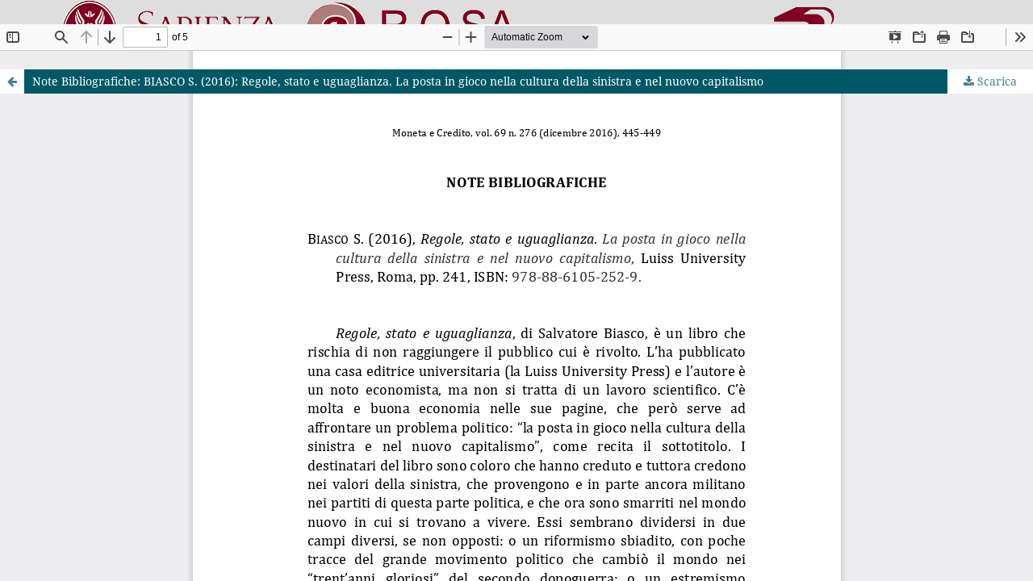

--- FILE ---
content_type: text/html; charset=utf-8
request_url: https://rosa.uniroma1.it/rosa04/moneta_e_credito/article/view/13797/13568
body_size: 1670
content:
<!DOCTYPE html>
<html lang="it-IT" xml:lang="it-IT">
<head>
	<meta http-equiv="Content-Type" content="text/html; charset=utf-8" />
	<meta name="viewport" content="width=device-width, initial-scale=1.0">
	<title>Guarda Note Bibliografiche:   BIASCO S. (2016): Regole, stato e uguaglianza. La posta in gioco nella cultura della sinistra e nel nuovo capitalismo</title>

	
<meta name="generator" content="Open Journal Systems 3.3.0.13">
<link rel="alternate" type="application/atom+xml" href="https://rosa.uniroma1.it/rosa04/moneta_e_credito/gateway/plugin/WebFeedGatewayPlugin/atom">
<link rel="alternate" type="application/rdf+xml" href="https://rosa.uniroma1.it/rosa04/moneta_e_credito/gateway/plugin/WebFeedGatewayPlugin/rss">
<link rel="alternate" type="application/rss+xml" href="https://rosa.uniroma1.it/rosa04/moneta_e_credito/gateway/plugin/WebFeedGatewayPlugin/rss2">
<center><a href="https://rosa.uniroma1.it/"> <img src="https://rosa.uniroma1.it/rosa00/public/site/pageHeaderTitleImage_en_US.png"/ ></a></center>
	<link rel="stylesheet" href="https://rosa.uniroma1.it/rosa04/moneta_e_credito/$$$call$$$/page/page/css?name=stylesheet" type="text/css" /><link rel="stylesheet" href="https://rosa.uniroma1.it/rosa04/lib/pkp/styles/fontawesome/fontawesome.css?v=3.3.0.13" type="text/css" />
	<script src="https://rosa.uniroma1.it/rosa04/lib/pkp/lib/vendor/components/jquery/jquery.min.js?v=3.3.0.13" type="text/javascript"></script><script src="https://rosa.uniroma1.it/rosa04/lib/pkp/lib/vendor/components/jqueryui/jquery-ui.min.js?v=3.3.0.13" type="text/javascript"></script><script src="https://rosa.uniroma1.it/rosa04/plugins/themes/default/js/lib/popper/popper.js?v=3.3.0.13" type="text/javascript"></script><script src="https://rosa.uniroma1.it/rosa04/plugins/themes/default/js/lib/bootstrap/util.js?v=3.3.0.13" type="text/javascript"></script><script src="https://rosa.uniroma1.it/rosa04/plugins/themes/default/js/lib/bootstrap/dropdown.js?v=3.3.0.13" type="text/javascript"></script><script src="https://rosa.uniroma1.it/rosa04/plugins/themes/default/js/main.js?v=3.3.0.13" type="text/javascript"></script><script type="text/javascript">
(function (w, d, s, l, i) { w[l] = w[l] || []; var f = d.getElementsByTagName(s)[0],
j = d.createElement(s), dl = l != 'dataLayer' ? '&l=' + l : ''; j.async = true; 
j.src = 'https://www.googletagmanager.com/gtag/js?id=' + i + dl; f.parentNode.insertBefore(j, f); 
function gtag(){dataLayer.push(arguments)}; gtag('js', new Date()); gtag('config', i); })
(window, document, 'script', 'dataLayer', 'UA-29002669-1');
</script>
</head>
<body class="pkp_page_article pkp_op_view">

		<header class="header_view">

		<a href="https://rosa.uniroma1.it/rosa04/moneta_e_credito/article/view/13797" class="return">
			<span class="pkp_screen_reader">
									Ritorna ai dettagli dell'articolo
							</span>
		</a>

		<a href="https://rosa.uniroma1.it/rosa04/moneta_e_credito/article/view/13797" class="title">
			Note Bibliografiche:   BIASCO S. (2016): Regole, stato e uguaglianza. La posta in gioco nella cultura della sinistra e nel nuovo capitalismo
		</a>

		<a href="https://rosa.uniroma1.it/rosa04/moneta_e_credito/article/download/13797/13568/25881" class="download" download>
			<span class="label">
				Scarica
			</span>
			<span class="pkp_screen_reader">
				Scarica PDF
			</span>
		</a>

	</header>

	<script type="text/javascript">
		// Creating iframe's src in JS instead of Smarty so that EZProxy-using sites can find our domain in $pdfUrl and do their rewrites on it.
		$(document).ready(function() {
			var urlBase = "https://rosa.uniroma1.it/rosa04/plugins/generic/pdfJsViewer/pdf.js/web/viewer.html?file=";
			var pdfUrl = "https:\/\/rosa.uniroma1.it\/rosa04\/moneta_e_credito\/article\/download\/13797\/13568\/25881";
			$("#pdfCanvasContainer > iframe").attr("src", urlBase + encodeURIComponent(pdfUrl));
		});
	</script>

	<div id="pdfCanvasContainer" class="galley_view">
				<iframe src="" width="100%" height="100%" style="min-height: 500px;" title="##submission.representationOfTitle##" allowfullscreen webkitallowfullscreen></iframe>
	</div>
	<center><p><a href="https://rosa.uniroma1.it/" target="_blank" rel="noopener">Riviste Online SApienza</a> | <a href="https://web.uniroma1.it/sbs/progetti/rosa/privacy" target="_blank" rel="noopener">Privacy & Cookies</a> | <a href="https://web.uniroma1.it/sbs/progetti/rosa/accesso-aperto" target="_blank" rel="noopener">Open Access</a> | <a href="https://web.uniroma1.it/sbs/progetti/rosa/codice-etico" target="_blank" rel="noopener">Codice etico</a> | <a href="https://pkp.sfu.ca/ojs/" target="_blank" rel="noopener">OJS by PKP</a></p></center>
</body>
</html>
